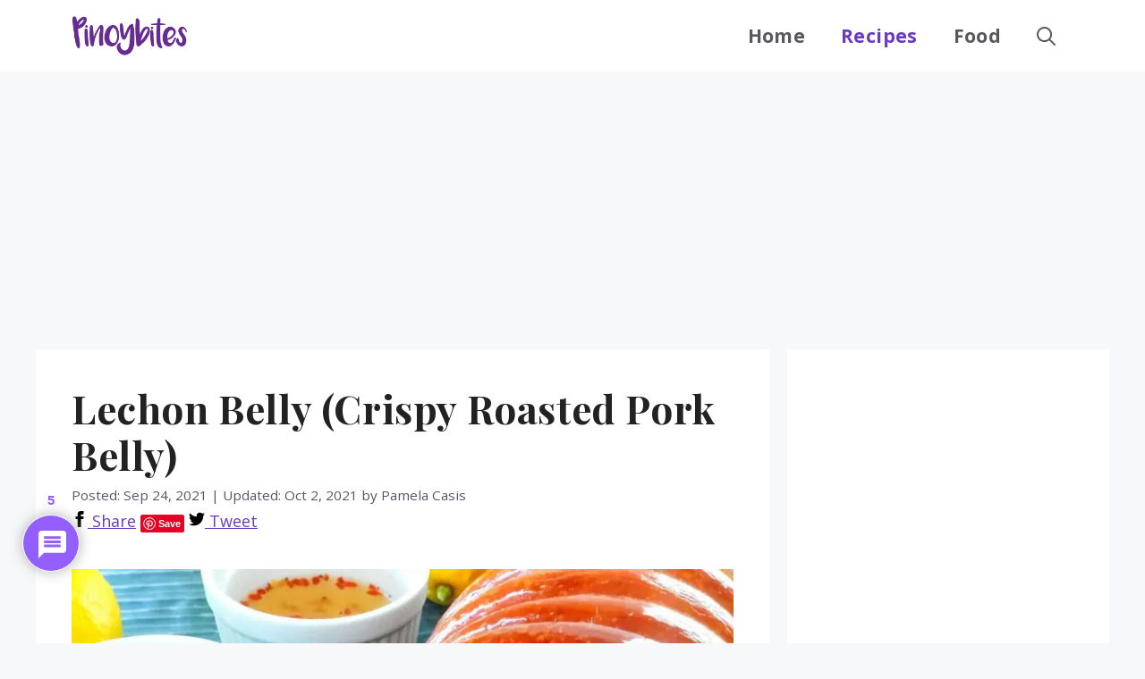

--- FILE ---
content_type: text/html; charset=utf-8
request_url: https://www.google.com/recaptcha/api2/anchor?ar=1&k=6LdN8RYeAAAAAKQ_yU2A9fGFcIQUAuKLWOcQlyJT&co=aHR0cHM6Ly9waW5veWJpdGVzLmNvbTo0NDM.&hl=en&v=PoyoqOPhxBO7pBk68S4YbpHZ&theme=light&size=normal&anchor-ms=20000&execute-ms=30000&cb=xe6cbryi0n26
body_size: 49475
content:
<!DOCTYPE HTML><html dir="ltr" lang="en"><head><meta http-equiv="Content-Type" content="text/html; charset=UTF-8">
<meta http-equiv="X-UA-Compatible" content="IE=edge">
<title>reCAPTCHA</title>
<style type="text/css">
/* cyrillic-ext */
@font-face {
  font-family: 'Roboto';
  font-style: normal;
  font-weight: 400;
  font-stretch: 100%;
  src: url(//fonts.gstatic.com/s/roboto/v48/KFO7CnqEu92Fr1ME7kSn66aGLdTylUAMa3GUBHMdazTgWw.woff2) format('woff2');
  unicode-range: U+0460-052F, U+1C80-1C8A, U+20B4, U+2DE0-2DFF, U+A640-A69F, U+FE2E-FE2F;
}
/* cyrillic */
@font-face {
  font-family: 'Roboto';
  font-style: normal;
  font-weight: 400;
  font-stretch: 100%;
  src: url(//fonts.gstatic.com/s/roboto/v48/KFO7CnqEu92Fr1ME7kSn66aGLdTylUAMa3iUBHMdazTgWw.woff2) format('woff2');
  unicode-range: U+0301, U+0400-045F, U+0490-0491, U+04B0-04B1, U+2116;
}
/* greek-ext */
@font-face {
  font-family: 'Roboto';
  font-style: normal;
  font-weight: 400;
  font-stretch: 100%;
  src: url(//fonts.gstatic.com/s/roboto/v48/KFO7CnqEu92Fr1ME7kSn66aGLdTylUAMa3CUBHMdazTgWw.woff2) format('woff2');
  unicode-range: U+1F00-1FFF;
}
/* greek */
@font-face {
  font-family: 'Roboto';
  font-style: normal;
  font-weight: 400;
  font-stretch: 100%;
  src: url(//fonts.gstatic.com/s/roboto/v48/KFO7CnqEu92Fr1ME7kSn66aGLdTylUAMa3-UBHMdazTgWw.woff2) format('woff2');
  unicode-range: U+0370-0377, U+037A-037F, U+0384-038A, U+038C, U+038E-03A1, U+03A3-03FF;
}
/* math */
@font-face {
  font-family: 'Roboto';
  font-style: normal;
  font-weight: 400;
  font-stretch: 100%;
  src: url(//fonts.gstatic.com/s/roboto/v48/KFO7CnqEu92Fr1ME7kSn66aGLdTylUAMawCUBHMdazTgWw.woff2) format('woff2');
  unicode-range: U+0302-0303, U+0305, U+0307-0308, U+0310, U+0312, U+0315, U+031A, U+0326-0327, U+032C, U+032F-0330, U+0332-0333, U+0338, U+033A, U+0346, U+034D, U+0391-03A1, U+03A3-03A9, U+03B1-03C9, U+03D1, U+03D5-03D6, U+03F0-03F1, U+03F4-03F5, U+2016-2017, U+2034-2038, U+203C, U+2040, U+2043, U+2047, U+2050, U+2057, U+205F, U+2070-2071, U+2074-208E, U+2090-209C, U+20D0-20DC, U+20E1, U+20E5-20EF, U+2100-2112, U+2114-2115, U+2117-2121, U+2123-214F, U+2190, U+2192, U+2194-21AE, U+21B0-21E5, U+21F1-21F2, U+21F4-2211, U+2213-2214, U+2216-22FF, U+2308-230B, U+2310, U+2319, U+231C-2321, U+2336-237A, U+237C, U+2395, U+239B-23B7, U+23D0, U+23DC-23E1, U+2474-2475, U+25AF, U+25B3, U+25B7, U+25BD, U+25C1, U+25CA, U+25CC, U+25FB, U+266D-266F, U+27C0-27FF, U+2900-2AFF, U+2B0E-2B11, U+2B30-2B4C, U+2BFE, U+3030, U+FF5B, U+FF5D, U+1D400-1D7FF, U+1EE00-1EEFF;
}
/* symbols */
@font-face {
  font-family: 'Roboto';
  font-style: normal;
  font-weight: 400;
  font-stretch: 100%;
  src: url(//fonts.gstatic.com/s/roboto/v48/KFO7CnqEu92Fr1ME7kSn66aGLdTylUAMaxKUBHMdazTgWw.woff2) format('woff2');
  unicode-range: U+0001-000C, U+000E-001F, U+007F-009F, U+20DD-20E0, U+20E2-20E4, U+2150-218F, U+2190, U+2192, U+2194-2199, U+21AF, U+21E6-21F0, U+21F3, U+2218-2219, U+2299, U+22C4-22C6, U+2300-243F, U+2440-244A, U+2460-24FF, U+25A0-27BF, U+2800-28FF, U+2921-2922, U+2981, U+29BF, U+29EB, U+2B00-2BFF, U+4DC0-4DFF, U+FFF9-FFFB, U+10140-1018E, U+10190-1019C, U+101A0, U+101D0-101FD, U+102E0-102FB, U+10E60-10E7E, U+1D2C0-1D2D3, U+1D2E0-1D37F, U+1F000-1F0FF, U+1F100-1F1AD, U+1F1E6-1F1FF, U+1F30D-1F30F, U+1F315, U+1F31C, U+1F31E, U+1F320-1F32C, U+1F336, U+1F378, U+1F37D, U+1F382, U+1F393-1F39F, U+1F3A7-1F3A8, U+1F3AC-1F3AF, U+1F3C2, U+1F3C4-1F3C6, U+1F3CA-1F3CE, U+1F3D4-1F3E0, U+1F3ED, U+1F3F1-1F3F3, U+1F3F5-1F3F7, U+1F408, U+1F415, U+1F41F, U+1F426, U+1F43F, U+1F441-1F442, U+1F444, U+1F446-1F449, U+1F44C-1F44E, U+1F453, U+1F46A, U+1F47D, U+1F4A3, U+1F4B0, U+1F4B3, U+1F4B9, U+1F4BB, U+1F4BF, U+1F4C8-1F4CB, U+1F4D6, U+1F4DA, U+1F4DF, U+1F4E3-1F4E6, U+1F4EA-1F4ED, U+1F4F7, U+1F4F9-1F4FB, U+1F4FD-1F4FE, U+1F503, U+1F507-1F50B, U+1F50D, U+1F512-1F513, U+1F53E-1F54A, U+1F54F-1F5FA, U+1F610, U+1F650-1F67F, U+1F687, U+1F68D, U+1F691, U+1F694, U+1F698, U+1F6AD, U+1F6B2, U+1F6B9-1F6BA, U+1F6BC, U+1F6C6-1F6CF, U+1F6D3-1F6D7, U+1F6E0-1F6EA, U+1F6F0-1F6F3, U+1F6F7-1F6FC, U+1F700-1F7FF, U+1F800-1F80B, U+1F810-1F847, U+1F850-1F859, U+1F860-1F887, U+1F890-1F8AD, U+1F8B0-1F8BB, U+1F8C0-1F8C1, U+1F900-1F90B, U+1F93B, U+1F946, U+1F984, U+1F996, U+1F9E9, U+1FA00-1FA6F, U+1FA70-1FA7C, U+1FA80-1FA89, U+1FA8F-1FAC6, U+1FACE-1FADC, U+1FADF-1FAE9, U+1FAF0-1FAF8, U+1FB00-1FBFF;
}
/* vietnamese */
@font-face {
  font-family: 'Roboto';
  font-style: normal;
  font-weight: 400;
  font-stretch: 100%;
  src: url(//fonts.gstatic.com/s/roboto/v48/KFO7CnqEu92Fr1ME7kSn66aGLdTylUAMa3OUBHMdazTgWw.woff2) format('woff2');
  unicode-range: U+0102-0103, U+0110-0111, U+0128-0129, U+0168-0169, U+01A0-01A1, U+01AF-01B0, U+0300-0301, U+0303-0304, U+0308-0309, U+0323, U+0329, U+1EA0-1EF9, U+20AB;
}
/* latin-ext */
@font-face {
  font-family: 'Roboto';
  font-style: normal;
  font-weight: 400;
  font-stretch: 100%;
  src: url(//fonts.gstatic.com/s/roboto/v48/KFO7CnqEu92Fr1ME7kSn66aGLdTylUAMa3KUBHMdazTgWw.woff2) format('woff2');
  unicode-range: U+0100-02BA, U+02BD-02C5, U+02C7-02CC, U+02CE-02D7, U+02DD-02FF, U+0304, U+0308, U+0329, U+1D00-1DBF, U+1E00-1E9F, U+1EF2-1EFF, U+2020, U+20A0-20AB, U+20AD-20C0, U+2113, U+2C60-2C7F, U+A720-A7FF;
}
/* latin */
@font-face {
  font-family: 'Roboto';
  font-style: normal;
  font-weight: 400;
  font-stretch: 100%;
  src: url(//fonts.gstatic.com/s/roboto/v48/KFO7CnqEu92Fr1ME7kSn66aGLdTylUAMa3yUBHMdazQ.woff2) format('woff2');
  unicode-range: U+0000-00FF, U+0131, U+0152-0153, U+02BB-02BC, U+02C6, U+02DA, U+02DC, U+0304, U+0308, U+0329, U+2000-206F, U+20AC, U+2122, U+2191, U+2193, U+2212, U+2215, U+FEFF, U+FFFD;
}
/* cyrillic-ext */
@font-face {
  font-family: 'Roboto';
  font-style: normal;
  font-weight: 500;
  font-stretch: 100%;
  src: url(//fonts.gstatic.com/s/roboto/v48/KFO7CnqEu92Fr1ME7kSn66aGLdTylUAMa3GUBHMdazTgWw.woff2) format('woff2');
  unicode-range: U+0460-052F, U+1C80-1C8A, U+20B4, U+2DE0-2DFF, U+A640-A69F, U+FE2E-FE2F;
}
/* cyrillic */
@font-face {
  font-family: 'Roboto';
  font-style: normal;
  font-weight: 500;
  font-stretch: 100%;
  src: url(//fonts.gstatic.com/s/roboto/v48/KFO7CnqEu92Fr1ME7kSn66aGLdTylUAMa3iUBHMdazTgWw.woff2) format('woff2');
  unicode-range: U+0301, U+0400-045F, U+0490-0491, U+04B0-04B1, U+2116;
}
/* greek-ext */
@font-face {
  font-family: 'Roboto';
  font-style: normal;
  font-weight: 500;
  font-stretch: 100%;
  src: url(//fonts.gstatic.com/s/roboto/v48/KFO7CnqEu92Fr1ME7kSn66aGLdTylUAMa3CUBHMdazTgWw.woff2) format('woff2');
  unicode-range: U+1F00-1FFF;
}
/* greek */
@font-face {
  font-family: 'Roboto';
  font-style: normal;
  font-weight: 500;
  font-stretch: 100%;
  src: url(//fonts.gstatic.com/s/roboto/v48/KFO7CnqEu92Fr1ME7kSn66aGLdTylUAMa3-UBHMdazTgWw.woff2) format('woff2');
  unicode-range: U+0370-0377, U+037A-037F, U+0384-038A, U+038C, U+038E-03A1, U+03A3-03FF;
}
/* math */
@font-face {
  font-family: 'Roboto';
  font-style: normal;
  font-weight: 500;
  font-stretch: 100%;
  src: url(//fonts.gstatic.com/s/roboto/v48/KFO7CnqEu92Fr1ME7kSn66aGLdTylUAMawCUBHMdazTgWw.woff2) format('woff2');
  unicode-range: U+0302-0303, U+0305, U+0307-0308, U+0310, U+0312, U+0315, U+031A, U+0326-0327, U+032C, U+032F-0330, U+0332-0333, U+0338, U+033A, U+0346, U+034D, U+0391-03A1, U+03A3-03A9, U+03B1-03C9, U+03D1, U+03D5-03D6, U+03F0-03F1, U+03F4-03F5, U+2016-2017, U+2034-2038, U+203C, U+2040, U+2043, U+2047, U+2050, U+2057, U+205F, U+2070-2071, U+2074-208E, U+2090-209C, U+20D0-20DC, U+20E1, U+20E5-20EF, U+2100-2112, U+2114-2115, U+2117-2121, U+2123-214F, U+2190, U+2192, U+2194-21AE, U+21B0-21E5, U+21F1-21F2, U+21F4-2211, U+2213-2214, U+2216-22FF, U+2308-230B, U+2310, U+2319, U+231C-2321, U+2336-237A, U+237C, U+2395, U+239B-23B7, U+23D0, U+23DC-23E1, U+2474-2475, U+25AF, U+25B3, U+25B7, U+25BD, U+25C1, U+25CA, U+25CC, U+25FB, U+266D-266F, U+27C0-27FF, U+2900-2AFF, U+2B0E-2B11, U+2B30-2B4C, U+2BFE, U+3030, U+FF5B, U+FF5D, U+1D400-1D7FF, U+1EE00-1EEFF;
}
/* symbols */
@font-face {
  font-family: 'Roboto';
  font-style: normal;
  font-weight: 500;
  font-stretch: 100%;
  src: url(//fonts.gstatic.com/s/roboto/v48/KFO7CnqEu92Fr1ME7kSn66aGLdTylUAMaxKUBHMdazTgWw.woff2) format('woff2');
  unicode-range: U+0001-000C, U+000E-001F, U+007F-009F, U+20DD-20E0, U+20E2-20E4, U+2150-218F, U+2190, U+2192, U+2194-2199, U+21AF, U+21E6-21F0, U+21F3, U+2218-2219, U+2299, U+22C4-22C6, U+2300-243F, U+2440-244A, U+2460-24FF, U+25A0-27BF, U+2800-28FF, U+2921-2922, U+2981, U+29BF, U+29EB, U+2B00-2BFF, U+4DC0-4DFF, U+FFF9-FFFB, U+10140-1018E, U+10190-1019C, U+101A0, U+101D0-101FD, U+102E0-102FB, U+10E60-10E7E, U+1D2C0-1D2D3, U+1D2E0-1D37F, U+1F000-1F0FF, U+1F100-1F1AD, U+1F1E6-1F1FF, U+1F30D-1F30F, U+1F315, U+1F31C, U+1F31E, U+1F320-1F32C, U+1F336, U+1F378, U+1F37D, U+1F382, U+1F393-1F39F, U+1F3A7-1F3A8, U+1F3AC-1F3AF, U+1F3C2, U+1F3C4-1F3C6, U+1F3CA-1F3CE, U+1F3D4-1F3E0, U+1F3ED, U+1F3F1-1F3F3, U+1F3F5-1F3F7, U+1F408, U+1F415, U+1F41F, U+1F426, U+1F43F, U+1F441-1F442, U+1F444, U+1F446-1F449, U+1F44C-1F44E, U+1F453, U+1F46A, U+1F47D, U+1F4A3, U+1F4B0, U+1F4B3, U+1F4B9, U+1F4BB, U+1F4BF, U+1F4C8-1F4CB, U+1F4D6, U+1F4DA, U+1F4DF, U+1F4E3-1F4E6, U+1F4EA-1F4ED, U+1F4F7, U+1F4F9-1F4FB, U+1F4FD-1F4FE, U+1F503, U+1F507-1F50B, U+1F50D, U+1F512-1F513, U+1F53E-1F54A, U+1F54F-1F5FA, U+1F610, U+1F650-1F67F, U+1F687, U+1F68D, U+1F691, U+1F694, U+1F698, U+1F6AD, U+1F6B2, U+1F6B9-1F6BA, U+1F6BC, U+1F6C6-1F6CF, U+1F6D3-1F6D7, U+1F6E0-1F6EA, U+1F6F0-1F6F3, U+1F6F7-1F6FC, U+1F700-1F7FF, U+1F800-1F80B, U+1F810-1F847, U+1F850-1F859, U+1F860-1F887, U+1F890-1F8AD, U+1F8B0-1F8BB, U+1F8C0-1F8C1, U+1F900-1F90B, U+1F93B, U+1F946, U+1F984, U+1F996, U+1F9E9, U+1FA00-1FA6F, U+1FA70-1FA7C, U+1FA80-1FA89, U+1FA8F-1FAC6, U+1FACE-1FADC, U+1FADF-1FAE9, U+1FAF0-1FAF8, U+1FB00-1FBFF;
}
/* vietnamese */
@font-face {
  font-family: 'Roboto';
  font-style: normal;
  font-weight: 500;
  font-stretch: 100%;
  src: url(//fonts.gstatic.com/s/roboto/v48/KFO7CnqEu92Fr1ME7kSn66aGLdTylUAMa3OUBHMdazTgWw.woff2) format('woff2');
  unicode-range: U+0102-0103, U+0110-0111, U+0128-0129, U+0168-0169, U+01A0-01A1, U+01AF-01B0, U+0300-0301, U+0303-0304, U+0308-0309, U+0323, U+0329, U+1EA0-1EF9, U+20AB;
}
/* latin-ext */
@font-face {
  font-family: 'Roboto';
  font-style: normal;
  font-weight: 500;
  font-stretch: 100%;
  src: url(//fonts.gstatic.com/s/roboto/v48/KFO7CnqEu92Fr1ME7kSn66aGLdTylUAMa3KUBHMdazTgWw.woff2) format('woff2');
  unicode-range: U+0100-02BA, U+02BD-02C5, U+02C7-02CC, U+02CE-02D7, U+02DD-02FF, U+0304, U+0308, U+0329, U+1D00-1DBF, U+1E00-1E9F, U+1EF2-1EFF, U+2020, U+20A0-20AB, U+20AD-20C0, U+2113, U+2C60-2C7F, U+A720-A7FF;
}
/* latin */
@font-face {
  font-family: 'Roboto';
  font-style: normal;
  font-weight: 500;
  font-stretch: 100%;
  src: url(//fonts.gstatic.com/s/roboto/v48/KFO7CnqEu92Fr1ME7kSn66aGLdTylUAMa3yUBHMdazQ.woff2) format('woff2');
  unicode-range: U+0000-00FF, U+0131, U+0152-0153, U+02BB-02BC, U+02C6, U+02DA, U+02DC, U+0304, U+0308, U+0329, U+2000-206F, U+20AC, U+2122, U+2191, U+2193, U+2212, U+2215, U+FEFF, U+FFFD;
}
/* cyrillic-ext */
@font-face {
  font-family: 'Roboto';
  font-style: normal;
  font-weight: 900;
  font-stretch: 100%;
  src: url(//fonts.gstatic.com/s/roboto/v48/KFO7CnqEu92Fr1ME7kSn66aGLdTylUAMa3GUBHMdazTgWw.woff2) format('woff2');
  unicode-range: U+0460-052F, U+1C80-1C8A, U+20B4, U+2DE0-2DFF, U+A640-A69F, U+FE2E-FE2F;
}
/* cyrillic */
@font-face {
  font-family: 'Roboto';
  font-style: normal;
  font-weight: 900;
  font-stretch: 100%;
  src: url(//fonts.gstatic.com/s/roboto/v48/KFO7CnqEu92Fr1ME7kSn66aGLdTylUAMa3iUBHMdazTgWw.woff2) format('woff2');
  unicode-range: U+0301, U+0400-045F, U+0490-0491, U+04B0-04B1, U+2116;
}
/* greek-ext */
@font-face {
  font-family: 'Roboto';
  font-style: normal;
  font-weight: 900;
  font-stretch: 100%;
  src: url(//fonts.gstatic.com/s/roboto/v48/KFO7CnqEu92Fr1ME7kSn66aGLdTylUAMa3CUBHMdazTgWw.woff2) format('woff2');
  unicode-range: U+1F00-1FFF;
}
/* greek */
@font-face {
  font-family: 'Roboto';
  font-style: normal;
  font-weight: 900;
  font-stretch: 100%;
  src: url(//fonts.gstatic.com/s/roboto/v48/KFO7CnqEu92Fr1ME7kSn66aGLdTylUAMa3-UBHMdazTgWw.woff2) format('woff2');
  unicode-range: U+0370-0377, U+037A-037F, U+0384-038A, U+038C, U+038E-03A1, U+03A3-03FF;
}
/* math */
@font-face {
  font-family: 'Roboto';
  font-style: normal;
  font-weight: 900;
  font-stretch: 100%;
  src: url(//fonts.gstatic.com/s/roboto/v48/KFO7CnqEu92Fr1ME7kSn66aGLdTylUAMawCUBHMdazTgWw.woff2) format('woff2');
  unicode-range: U+0302-0303, U+0305, U+0307-0308, U+0310, U+0312, U+0315, U+031A, U+0326-0327, U+032C, U+032F-0330, U+0332-0333, U+0338, U+033A, U+0346, U+034D, U+0391-03A1, U+03A3-03A9, U+03B1-03C9, U+03D1, U+03D5-03D6, U+03F0-03F1, U+03F4-03F5, U+2016-2017, U+2034-2038, U+203C, U+2040, U+2043, U+2047, U+2050, U+2057, U+205F, U+2070-2071, U+2074-208E, U+2090-209C, U+20D0-20DC, U+20E1, U+20E5-20EF, U+2100-2112, U+2114-2115, U+2117-2121, U+2123-214F, U+2190, U+2192, U+2194-21AE, U+21B0-21E5, U+21F1-21F2, U+21F4-2211, U+2213-2214, U+2216-22FF, U+2308-230B, U+2310, U+2319, U+231C-2321, U+2336-237A, U+237C, U+2395, U+239B-23B7, U+23D0, U+23DC-23E1, U+2474-2475, U+25AF, U+25B3, U+25B7, U+25BD, U+25C1, U+25CA, U+25CC, U+25FB, U+266D-266F, U+27C0-27FF, U+2900-2AFF, U+2B0E-2B11, U+2B30-2B4C, U+2BFE, U+3030, U+FF5B, U+FF5D, U+1D400-1D7FF, U+1EE00-1EEFF;
}
/* symbols */
@font-face {
  font-family: 'Roboto';
  font-style: normal;
  font-weight: 900;
  font-stretch: 100%;
  src: url(//fonts.gstatic.com/s/roboto/v48/KFO7CnqEu92Fr1ME7kSn66aGLdTylUAMaxKUBHMdazTgWw.woff2) format('woff2');
  unicode-range: U+0001-000C, U+000E-001F, U+007F-009F, U+20DD-20E0, U+20E2-20E4, U+2150-218F, U+2190, U+2192, U+2194-2199, U+21AF, U+21E6-21F0, U+21F3, U+2218-2219, U+2299, U+22C4-22C6, U+2300-243F, U+2440-244A, U+2460-24FF, U+25A0-27BF, U+2800-28FF, U+2921-2922, U+2981, U+29BF, U+29EB, U+2B00-2BFF, U+4DC0-4DFF, U+FFF9-FFFB, U+10140-1018E, U+10190-1019C, U+101A0, U+101D0-101FD, U+102E0-102FB, U+10E60-10E7E, U+1D2C0-1D2D3, U+1D2E0-1D37F, U+1F000-1F0FF, U+1F100-1F1AD, U+1F1E6-1F1FF, U+1F30D-1F30F, U+1F315, U+1F31C, U+1F31E, U+1F320-1F32C, U+1F336, U+1F378, U+1F37D, U+1F382, U+1F393-1F39F, U+1F3A7-1F3A8, U+1F3AC-1F3AF, U+1F3C2, U+1F3C4-1F3C6, U+1F3CA-1F3CE, U+1F3D4-1F3E0, U+1F3ED, U+1F3F1-1F3F3, U+1F3F5-1F3F7, U+1F408, U+1F415, U+1F41F, U+1F426, U+1F43F, U+1F441-1F442, U+1F444, U+1F446-1F449, U+1F44C-1F44E, U+1F453, U+1F46A, U+1F47D, U+1F4A3, U+1F4B0, U+1F4B3, U+1F4B9, U+1F4BB, U+1F4BF, U+1F4C8-1F4CB, U+1F4D6, U+1F4DA, U+1F4DF, U+1F4E3-1F4E6, U+1F4EA-1F4ED, U+1F4F7, U+1F4F9-1F4FB, U+1F4FD-1F4FE, U+1F503, U+1F507-1F50B, U+1F50D, U+1F512-1F513, U+1F53E-1F54A, U+1F54F-1F5FA, U+1F610, U+1F650-1F67F, U+1F687, U+1F68D, U+1F691, U+1F694, U+1F698, U+1F6AD, U+1F6B2, U+1F6B9-1F6BA, U+1F6BC, U+1F6C6-1F6CF, U+1F6D3-1F6D7, U+1F6E0-1F6EA, U+1F6F0-1F6F3, U+1F6F7-1F6FC, U+1F700-1F7FF, U+1F800-1F80B, U+1F810-1F847, U+1F850-1F859, U+1F860-1F887, U+1F890-1F8AD, U+1F8B0-1F8BB, U+1F8C0-1F8C1, U+1F900-1F90B, U+1F93B, U+1F946, U+1F984, U+1F996, U+1F9E9, U+1FA00-1FA6F, U+1FA70-1FA7C, U+1FA80-1FA89, U+1FA8F-1FAC6, U+1FACE-1FADC, U+1FADF-1FAE9, U+1FAF0-1FAF8, U+1FB00-1FBFF;
}
/* vietnamese */
@font-face {
  font-family: 'Roboto';
  font-style: normal;
  font-weight: 900;
  font-stretch: 100%;
  src: url(//fonts.gstatic.com/s/roboto/v48/KFO7CnqEu92Fr1ME7kSn66aGLdTylUAMa3OUBHMdazTgWw.woff2) format('woff2');
  unicode-range: U+0102-0103, U+0110-0111, U+0128-0129, U+0168-0169, U+01A0-01A1, U+01AF-01B0, U+0300-0301, U+0303-0304, U+0308-0309, U+0323, U+0329, U+1EA0-1EF9, U+20AB;
}
/* latin-ext */
@font-face {
  font-family: 'Roboto';
  font-style: normal;
  font-weight: 900;
  font-stretch: 100%;
  src: url(//fonts.gstatic.com/s/roboto/v48/KFO7CnqEu92Fr1ME7kSn66aGLdTylUAMa3KUBHMdazTgWw.woff2) format('woff2');
  unicode-range: U+0100-02BA, U+02BD-02C5, U+02C7-02CC, U+02CE-02D7, U+02DD-02FF, U+0304, U+0308, U+0329, U+1D00-1DBF, U+1E00-1E9F, U+1EF2-1EFF, U+2020, U+20A0-20AB, U+20AD-20C0, U+2113, U+2C60-2C7F, U+A720-A7FF;
}
/* latin */
@font-face {
  font-family: 'Roboto';
  font-style: normal;
  font-weight: 900;
  font-stretch: 100%;
  src: url(//fonts.gstatic.com/s/roboto/v48/KFO7CnqEu92Fr1ME7kSn66aGLdTylUAMa3yUBHMdazQ.woff2) format('woff2');
  unicode-range: U+0000-00FF, U+0131, U+0152-0153, U+02BB-02BC, U+02C6, U+02DA, U+02DC, U+0304, U+0308, U+0329, U+2000-206F, U+20AC, U+2122, U+2191, U+2193, U+2212, U+2215, U+FEFF, U+FFFD;
}

</style>
<link rel="stylesheet" type="text/css" href="https://www.gstatic.com/recaptcha/releases/PoyoqOPhxBO7pBk68S4YbpHZ/styles__ltr.css">
<script nonce="Q-DI-52hmNcTBWglS-r3OA" type="text/javascript">window['__recaptcha_api'] = 'https://www.google.com/recaptcha/api2/';</script>
<script type="text/javascript" src="https://www.gstatic.com/recaptcha/releases/PoyoqOPhxBO7pBk68S4YbpHZ/recaptcha__en.js" nonce="Q-DI-52hmNcTBWglS-r3OA">
      
    </script></head>
<body><div id="rc-anchor-alert" class="rc-anchor-alert"></div>
<input type="hidden" id="recaptcha-token" value="[base64]">
<script type="text/javascript" nonce="Q-DI-52hmNcTBWglS-r3OA">
      recaptcha.anchor.Main.init("[\x22ainput\x22,[\x22bgdata\x22,\x22\x22,\[base64]/[base64]/bmV3IFpbdF0obVswXSk6Sz09Mj9uZXcgWlt0XShtWzBdLG1bMV0pOks9PTM/bmV3IFpbdF0obVswXSxtWzFdLG1bMl0pOks9PTQ/[base64]/[base64]/[base64]/[base64]/[base64]/[base64]/[base64]/[base64]/[base64]/[base64]/[base64]/[base64]/[base64]/[base64]\\u003d\\u003d\x22,\[base64]\x22,\x22w6HCkmvDgMOpe8K5wqVzwrnDn8KfwrEdwp/Cn8Kzw7hAw5hkwpjDiMOQw6fCpyLDlxnCv8OmfR3CqMKdBMOhwpXColjDhMKGw5JdTsKiw7EZM8OHa8KrwqwsM8KAw5XDlcOuVBPCjG/DsWIYwrUAZFV+JSPDt2PCs8OMFT9Bw7Y4wo17w5DDtcKkw5kMPMKYw7pRwroHwrnCnQHDu33Cv8Kcw6XDv2zCusOawp7Cgj3ChsOjecK4Lw7CpCTCkVfDmcOcNFRiwoXDqcO6w5BSSANMwrfDq3fDvMK9ZTTCnMOIw7DCtsKkwp/CnsKrwrkswrvCrErCmD3CrXzDmcK+OCTDjMK9CsOXTsOgG3JRw4LCnWHDpBMBw4rCnMOmwpViGcK8LxVxHMK8w7kgwqfClsOuHMKXcRt7wr/Du1jDiko4DhPDjMOIwptbw4BcworCuGnCucOdW8OSwq4FDMOnDMKOw67DpWEGAMODQ0rCtBHDpRYkXMOiw6LDsn8iTcK0wr9AFcOmXBjCh8K6IsKnacOOCyjCkcOpC8OsP30QaFLDpsKML8KUwpNpA1tow5UNeMKdw7/DpcOKJsKdwqZXQ0/DonHCo0tdEsK0McOdw4HDvjvDpsKwEcOACFvCl8ODCWAUeDDCogXCisOgw5fDuTbDl39xw4x6Rgg9An5CacK7wpzDgA/CggLDtMOGw6cKwpBvwp4LX8K7YcOZw59/DRkDfF7DhVQFbsO3woxDwr/CpcOnSsKdwojCs8ORwoPCn8O1PsKJwo9qTMOJwo7CpMOwwrDDuMONw6s2BsKqbsOEw7TDocKPw5l8wpLDgMO7YC48Ez9iw7Z/fXwNw7gnw6cUS3/CpsKzw7JRwo9BSgbCtsOAQyzCuQIKworClMK7fSDDiToAwo/DkcK5w4zDscKmwo8CwoppBkQqKcOmw7vDmATCj2NsXTPDqsOSbsOCwr7Dr8KUw7TCqMKhw4jCiQBUwpFGD8KIcMOEw5fCjWAFwq8AXMK0J8Ogw4HDmMOawqZNJ8KHwr4/PcKuTCNEw4DCkMOZwpHDmgQpV1tOZ8K2wozDmThCw7M6U8O2wqtSQsKxw7nDmmZWwokgwoZjwo4FwrvCtE/CtMK6HgvCm0HDq8ORK1TCvMK+bDfCusOiQ2oWw5/CiVDDocOeZsKMXx/CmcKZw7/DvsKmwpLDpFQlY2ZSYMK8CFlywrt9csO3wqd/J311w5vCqRQ1OTBTw7LDnsO/[base64]/Dh0g9woQNw43Dr8KpScKKw4PDtjgzw51QAQYSw53DkcKRw5nDuMK2cXTCuUDCvcKPWjAAKCDDh8K5GsO0ej9PCiIaGUHDiMORSV9RJ1pawo3DigfCu8Kow7pNw4TCjxgEwo87wqZJc0zDgsOaC8Oawo/CvsOGM8K6ScOGGz1eExV/JjhfwprCqWjDjxwgIzDDjMKaCXfDhcKxM0LCpjkOcMOWVhXDj8KjwrXDskoMX8KPQMObwowjwp/CmMO0MRQWwoDCkcOUw7ozYC3CucK/w5Biw5HDncOUFMO4XAxgwpDCjcKDw4RWwqDCs23DhxxUfcKCwrs8FHoXRcKwbMOpwr/[base64]/Dm1wTw6TDicOrSixEwpxEN8K0VcOfWi/Cs8Kswrg/NkTDhcKNFcKRw4x5wrvDlBLCpz/DsQV3w5FFwrvDmMOQw4IWfzPDlMKfwpDDhgwow6zDn8KfXsK2w7rCvU/DisOuwp/DsMKLw73DjMKFwr7DhlfDk8OUw5duYx9UwrnCpsOow53DpAwyZDnDuGBeQ8OiNsOowpLCi8KIw7IOw7h/M8OXLQ7CiyXDrUXCmsKDJsOYw5phK8OCQcONwqHDtcOKBMONFcKow4rDvHc2BMOpdBTCsRnCrD7Dmx8iw5sEXk/Du8Odw5PDhsKZE8ORJMOhNsOWa8OkHiIEw4w8BFR4w57DvcOUMTjCsMKsNsOsw5R1wpULBsOcwr7DosOkeMOVQX3Dt8OKWFJ+Z0PDvGZJw6pFwpvDtMK9PcKzTMOuw45lwrQdWWAVBVPDkcOwwpjDosKGdUBDVMO0GChTwp11BmxlMsOhecOkLiTCqTjCpw9owp/[base64]/Cg8OlwqPDiTLCmHAyUcOKwp3CocOOTsKiwqVywrDDrcKzwrl3wrwww5J+AcOTwohRVcO3wqE2w5tAWMKFw5FBw7nDvFl1woLDv8KEU3vCmytIDTDCpsOxfcOZw4/Cm8OWwq86JUnDlsO9w6nCrsOzVcKUIX7CtVt2w41Hw7rCssK7wq/CkcKjXcKww4BwwqUmwonCpsKEZUQwXXRAwqpNwoYAw7HCmsK9w4vDky7DqG/DocK5NRrCicKsRcOKd8KwRsK7TAnDlsOswqwDwrbCqW9RGQXCh8Kuw54yF8K3MVfCkTbCtmMow5t4ETcWw65pRMOAJGvCgx7CjcO7w7x0wpo9w5rCunbDqMKowrhvwrJUw7BOwqYvGQ/CtMKawqgMLsKUR8ONwqdXZwNuET4oKcK5w5cew6jDslIQwpnDgGsYYMOjBsKtc8KabcKzw6t3DMOyw50swoLDoD4YwqkuDsKvwoE3OAp/wqM6c1jDt3VEwrRlM8Oyw5rCu8KeE0dzwr12MTXCgS/DkcKBwoURwqJ7w4TDhGzCkcOPwrnDtsOZZAcrw7PCoGLCncOmWzbDrcOEJsKQwrvCvGfCmcKAVcKsHjrDnlx2woHDiMKKZcOcwqzCmMONw7nDjE44w4jCtGIdwpkLw7RRwqTCosKoHD/DkwtDTQ0hXhV3NsO1wqEnIMOWw5Q+wrTDjMKnJMKJwoVSPnwnw6VCNQ58w4c2acOPAAU4wprDk8Kzwq0xWMOzfcOlw5jCgsOcwoh+wqLDg8K/[base64]/w4JHTwrCrcO/[base64]/Cn8Otw7Vbwq/DgsO7wq3CriQwwrMEwrzDtDjCtizDhFjCjCPCvcOsw5nCgsOKHnoew60UwqDDmhLCj8KlwrDDiypbJALDucOLXFUhIsKZeSY0wp7DgxHDi8KGGFfCq8O+N8O9wonCkcO9w6fDq8K9wpPCpEBFwqkPOMKzwog1wrV/wp7CngPDl8KaUgHCqsOBWVvDrcOoU1BQD8OIScKDwpPCjMOjw6jCn24TMhTDgcKvwqFCwrvDgUPCn8Kew6PDvcO/woMAw7/CpMK6TS3DsShfCRjDoCFzw6xzAErDlQ3Cq8KRdR/[base64]/[base64]/DvDjDmcKyS3/DmkUywp7CpMOMwq9nw79iPMK9OxJqNGNPO8KcEcKIwq88cR3CpsO0THHCuMO2w5bDtMK7w4A0T8KnGsONJcOZV2Jgw7cqFiHCgsK1wp0+woYDYwkUwqjCvRfCncOnw492w7NvdsOJTsK5w4tuwqtewrvDok3DtcKEbgxKwr/DhzvCombCpHHDnVjDtD7CscOJw69bMsOvUXoPD8OSV8K6MhJYAibDlTHDpMOww4HCqwp+wq4pYVIVw6Q7wrJcwo/ChELCqwplwoJRHmnCk8KvwprClMOaFQ97YMKVBiYvwoZ0NMKaWcOrdsO/wplTw73DucK1w7tdw5F1Z8Kuw6LCqn3DiDQiw7zCmcOMOMKswqtAFUrCqDHCtcKUAMOSAcK6LSPDpVcfN8KHw6TCpsOEwoFIw67ClsKkOcOKEldlQMKKRTJDaFXCs8K7w7oGwpTDuFvDt8KoPcKAw6kFY8Ktw4DDk8KHHQ/Cix7CqcKjRcO2w6PClBbCvBQAKsOeCcK2w4TDoHrDlcOEwoHCrMKLw5gDXWfCsMO+MFceUsKnwrEzw7gZwo/CuhJkwpIqwrXCjw0wdl0zHFjCrsOrZ8KnWBkIwrtCa8OTwpQGaMKuw7wZw7LDkGUga8KYCX4yZcKfQELCo0jCtcOZUg3DjCYEwrB1UTU/w5LDhBLDrUFUCBMww7/[base64]/[base64]/Dp8KmXRU/wqkYw6AtbcOmw7l3w7HDqsKMIBAMcWhGYA8YSRzDjsOWAVFXw5DDl8O7w77Dj8OLw7A1w7LDnsOww6LDh8ODEktfw4JCDsOlw47DsiXDgsOlw4QVwpdhCMOTFcK6NF3Do8Kvwr/Co1YpRSI7w6UUfMKvw6HDucKhIjcnw4hTfsKCfVjDkcOAwpphFsO+cFvDrsKBBcKcCGEtUMKAECwEMjQzwonDm8KAN8OSwol3Qx/CuEXChMK9DyY/[base64]/VGjDvjzCsSbCi8OpK8KNLy3DqcK6wqzCjUNcw7/DjsOTwqLDocKkasKHCApYO8K5wrtWFwvCk2PCvWTCqMOpF1UXwr1oQEJ8f8KIw5bCqMOuVxPCmQ4SGyk6ATzDvg0QbxrCslfDnixVJHDCjsOawp3DlMKHwqDChXQPw5fCisKUwpUeTMO2f8Kow60ew612wo/CtcOSwowHXEYoYcK9bAwqw5B2wpoyQCRvag/Cv1/CpMKJwp89OCozwqLCqsOfw7Qvw5fCnMOkwq8lW8OuZWHDkSwrCHPDoFLDmcOiwr8pwpxNYwtdwprDgDxDBE9TZcKSw5/DqUHCk8OGPMOJVhNjfCPCtkbCosKxwqPCvRnCo8KJOMKWwqUAw6vDvMO3w7J+H8KkKMK5w6DDrzNkKkDDpyvCoXLDlMKndsOoNzIkw5BuO1HCq8KyLsK6w7I3woURw65ewp7DqcKSwo7Dkkw9EUnDqcOAw6/Dt8ORwovDtgxHwo9bw73DlGDCn8OxJsKgwoHDo8K5Q8OIcUkzFcOdwpXDiUnDqsOOXsKqw7lpwo0ywp7DrMOHw5vDskPDgMKEDMK+wpnDhMKuV8OCw70sw75LwrFSLMO3wrNAwp1lMUrChR3DmcO0CcO7w6DDgnbCjxlZX1TDr8OBw47DosOew5vCtMO8wqPDph/CqEoTwo5jwo/[base64]/DshdIw6Q9w69/w4Z3Xit5w6PDjcOScCpewpx3fQkDAcKVSMOdwpE6TWDDosOkK1rCv304N8OfKWvClsO6XsKxTA13QVXDkcKiQX0dwq7CvRLCpMOCIx7CvMK0DnBaw5Jdwow6w40Lw5NhZcOiMx/CicKZPsObdWpcwrTCjwHClsO/w7NWw4tBUsOPw60/wrp+w7nDs8OSwqdpIFd9wqrDhcKhJMK9RCDCpD1xwrrDm8KKw60kAhhHwoHDpsOpaAlvwqnDqMKFQMOvwqDDskF9d2fCoMOUbcKUw6PDujrCqMOiwqPCi8OsWV1ZSsKxwp9swqbChsK0wofCiw3DkcKNwpIRaMO5wpN6R8K5wq51NMKfNcKCw5xdAMK/JcOFw5fDqFMEw4QcwqgEwq5ZOsO/w6VKw64Cw7BHwr/[base64]/DlsKKwo/DsA7DsMOew4vDpUTCklxDw6Z1w5EXwr5Pw4HDosK+wpbDmsOIwpACZT0yd2XCgcOxwrYpZMKIaE9Uw6Y3w5fDksKxwpI2w5VcwqrClMOOw4/CmsOaw4s5eWzDpkjCrTg3w4kNw6Vsw5TDnX80wrMYSsKDVMKawoDCvRZDAMKnPsOLwqlPw5xZw5gNw6PDg38xwrE+EjJtEcOGXMOSwrvDhXY9WMOgHDR0JEgOTFs7wr3ChsKfw4oNw7FHFhspa8KTw6Nlw50KwqHCgydawq/ComswwozChhQgBAIYKVl/YhoVw48ReMOsY8OrUk3DkgDCnsOXw7lNQW7Dgmpfw6vDuMKgwpnDt8Ksw4zDucOPw7MOw5jCjw3Ct8KGYsO+wodhw7Zew7ZQGcKHTE/Dpzd/w4HCr8O9clzCvyscwrAXKMOyw6rDgEvCrcK4Mx3DqMKcAHjDiMOMYQDCoR7Dj1gKVcKPw5oMw6fDrS7CjcK3wofDpsKoUMOZwrlGwq/DssOWwrIIw6DCjsKLTcOaw5Q+aMO9OiJxw6DCvsKNw7ssH3fCoB3CmncWJzpsw4XDhsOSwpnCusOvTsKPw6bDvHYUDsKnwp9YworCr8KeBivDvcKCw5LClXYfw5PCoxZ5wqdlesK/[base64]/PsKtZm3CtTFRwrbCgsO8P8OSwojCmVrCocOUPzTCgwnDisO7N8OqRsO4wrPDh8KNIMOOwrXDnsOyw5rCqjXCssOyEWEMf0DDuRViwqA5w6Q6wo3CrSZgBcKJIMOsI8O3w5YPGsOtw6fCv8K1HUXDuMKXw5FCGMK/eE4cwpBNKcOnYiU1b18Kw4EvdDdYbsOscsOrV8OTwqbDkcOUw75Jw643LMOvwo80F0ZBwqrDmmlFEMOzQx8pwpLDicOVw7pDw4zDncKnJ8O6wrfCuw7CiMK6GsOnw5vCl0TCl1fDmcOcwrwdwpLDqGbCqcOSVsOYHH/DjMKHDcKgC8Ovw58Awqhiw5guW07CqWTCvy7CssOSAVJlESHCk2UwwrF+YRvCqcKeYRoaOcKZw4ZWw5/CnmnDjcKBw5tVw5zDvsOJw4lHNcOWw5F5w7rDksKtUEjCvWnDmMK1wpc7di/[base64]/CuXnCqx4zGcOHdMKVwrI/aV/DvsKLF8KqwoHCuBcqw4PDqMKMeSdUwok6ccKKwoJUwoDDmB3CoX/Cn3LDgiZhw55cfU3Cp3PDhcK7w4NTVC3DgsKjNkYMwqLDu8K1w5PDrA9MSsKfwqZ/w5MZMcOiLMOJY8KJwq8DLMKeOsKvCcOYwobClsKdbTgLMBRxLhlUw6dnwqrDoMO1OMOpFCvCm8KPYW1jBMO5HsKPw5fCtMK3Yzhew6nCtxLDv0LDv8OFwqDDhEZNw6cpdjHDn2/CmsORwop6czciHkDDtUHCrFjCtsOeXsOwwpjCiyx/wq7ClcKZEsKwDcKtw5FgFcO0HH0kM8OGwppEKTo7PMO/w5lPSWZJwqLDmUkAw7TDr8KOFcKKan7DuXQcfXvDhD8JYcOJVsKCL8OGw6HDrsKEMDsYBcKkYizClcKXwqZrPWcwU8K3JTdew6vCjcKJGsO3B8KDw4fDrcO/[base64]/DgTfCp8Olw7LCvBoxLMOEw6QVcMKxcgjCinbChsKBwoBXw7XDrlHChsKyRkEvw7jDn8KiS8KQAMKwwpjDlBDCkmYVCh/[base64]/X3HCrFwJH8KzegQAAmZ8URBTOMOEw4XDo8KBwrZpw689MMKwEcOsw7hEwoHDgcK5FQ4IOh/Dr8O9w59sR8OVwpjCvGh0wp/DsRzCiMKqVsK2w6N9CEI7LhYSwrxqQSbCicKgHMOuR8KiacKbwrLDhsOlV1hPMTrCocOQf0fCh3HDozMYw7tDGcOdwoMEw4vCtFF3w5vDjMKowpNwYsK/wrzCm1PDnMKjw51OGzMywoPClMOowpPCvjYPeVQUc0/CqcKuwonCiMO9wodIw5I3w5nChsOlw7BJdWPCkH/DpUgKDE3DgcKnYcKHFXFfw4fDrHAgbBbCsMKSwo84WsKqc1F4YGNKwq0/wojCvcOxwrLDsycKw4/DtcOpw4TCsRENbwd8wp/Cm0JiwqoKMcK4B8OtXUpsw7bDmMKdXxh1OTvCpsOHGx3CsMOeKW1Uf0cKw7pAJnnDjMKofcKqwpxiwoDDv8K+fWTCikpUUnx7DMKrwr/DkXXClsOpw68+SW1CwphlLsKhaMOXwq1OWng6RsKtwo4NP1t9PQ/DkzvDn8O/[base64]/CusK9w6rCisKCw5zCqcOuasKVayzCljHCj8OGa8K4w64uVy4QGCXDoj83dWLClBIuw7AaOVhIJ8K6wp/DusObwrfCpXLDm2/CgXVOb8OLY8K4wohTPkHCl1Jfw45/woLCsBxewo7CohXDvFopfDTDkQPDkAV5w4IMTsK9K8OTMETDosOswqbCosKZwoHDocKIHsKpRsOSwoZ8wr3CmsKfwpIxwpXDgMKzWVjChRc/wo/DshLCk2HChMK2wp81wqrCsEzCrQNaDcOCw67ClMO+MhzCjMO7wrgUw4rCqgXCm8OGUMKtwqvCmMKEwqIpAMOgOcOLw53CoBTDtcOewr3CgRPDujITV8Oea8KqAcKxw7oywoPDvAkLS8Ozw6XCvUR/[base64]/DlARwwpIlw5nDinfDrHgIclp+FD5Jwq3DkMOwNsK4JTU2ZMO8w5zCn8OGw7XDrcOSwowqfTjDjiAlw7Yjb8O6wrLDjWTDuMK/w7guw4/DlcKrYkPClsKnw6nDr3QnCGDCu8OgwrJZO1BBTMO4w5XCkcOROEk0w7XCk8K5w7rCkMKFwoIyIMOfZ8Oywo0ww6/Cu1FhUHlkX8K4V1/[base64]/BCo/w64cIX/Csy9iwq3Ck8Osf8ONW8O+HcOZw5TCn8Oqw4JCw5M1UiLDnWNkUEtzw6FqScK7wpVXwrfDpTciCsKIFx5HWsO/wozDlSFOwohEHkjDswjDiA/DqkLCp8KUbMOgwqU0MGBow4dZw614woVHeVfCo8KBeQ/DkCdrC8KIw6/CtDlDe2rDmSDCsMKOwoMJwrEvdRxGe8KhwrtKw55iw58sLj9DEsO0wrtKw7fDu8OTLcKLS19jR8OjPAk/XhvDp8OoFMKVMsOWXcK/w4LCm8Ogw6sBw5sow73CkE9OcEB3w4bDnMK6wq9dw70ycVYDw7nDjmrCo8OBWUbCpsOVw6DCqS7CrFzDmsK+NcObScO4Q8KPwqBFwpFSHmXCp8OmVcKiOhFNZcKiIMKgw6LCocKxw6BBZmTCv8OHwq9NQsKVw7rDklLDn1VIwqwuw4t7wqvCiFFhwqTDvG/[base64]/USDCqsOPwo8dICMrAAHDsy3CvcOfNG5sw75JfRrDr8KjwpUAw4k7IsKgw7ddw4/CgsOGw45NbnBQfSzDtMKZJQ3CpsKkw5XCpMK5w55AO8KJLS9vTjnCkMONwpdVbmXCusKcw5J9bRN9w44JGl3DiTnCqUovw5/DoHfDocKZGcKFwo8Fw4oJQyQuaxBUw53DmyhWw47CmAHCpyV/YBjCncOodh7Cl8OnGsO6wpAEwp/CjExtw5oyw6tYw5nCgsKddEfCq8Kfw7TDhhPDtcOZw7PDrMKNR8Kpw5/DkzwrEsOpw40sHExSwozDmRbCpAsDLR3CqB/CpBB9O8OGDT8NwpIIw7NQwofCnBHDnw/ClMOZOHhVccO7cjnDlVkhDFI2wqfDiMOiOhdmC8KgT8Kiw7kYw6bDosOQw4xCIiNGCnxKP8OkQMKyXcO6Jx7DqFvDkELCtnhIQh0ZwqhiOFrDtgc8LMKPwrUpRcKiwpsMwp5Cw6HCvsKBwr3DhTzDgWzCixR+wrFXwpnDu8OUw4nCliYawoXDkB/CtcKgw4gZw6vCp27CqhcOUW4HHSfCssKrwpAIwoPChQfDtsOzwqgiw6HDrMKTE8K5IcOYPRrCh3Upw6HCs8KgwoTDr8OVQcO/JmVGwol2GkTClMOywrJiw6fCmHfDu3LCkMOXYcO6w6IAw4t1XmXCgHrDryphcBrCgV/DucKTGDXCjkt9w4zCuMO0w7vCkjZ8w6pOSmHChTMdw7bDoMOLHsOcez4VKXTCuyvCmcOMwonDr8Orwr3DlMORwrF6w4vDuMOceBwxwp4Lw6LCnEzDlsK/w7s4ZMK2w4oqJMOpw714w7BWOU/DjcORBsOMZ8KAwpvDn8O2w6ZAUiB9w6rDvHwaRHLCvMOBAz1XwpfDqcKewqQ6S8OLOD5BFcOMEMOkw7nCjsKzJcKRwo/Dr8OvdMKOPsO3Xi5Cw4oXYzgHQMO8IXxTKB7CucKbw5UKaUZeFcKMwpfCqwcAJh53C8Kaw7rChsKswofDmMKqFMOewpPDh8ORdH3ChsOTw4bCmsKywqh+fMObw57ConHDvQXCtsOxw5fDvH/Dj1wqWms0w7cAAsKxecKgw7IOw64bwrrCicO/w6YMwrLDsGxbwqk3XsK0fCzDqhcHw5Z2woYoUiPCvlNmw7QRacOGwrIEFcOEwq4Bw6JeXcKkXVY0ecKeB8O5Qxslw75xOkvDt8O9VsKUwr7CgV/DtEXCiMKZw6fDgnkzY8Oqw4DDt8KQYcOPw7Bkw5rDsMKOZ8KrSMOJw5zDnsOyNnw+wqcgBsKkG8Oyw67Dq8K8E2VsRMKSZ8OSw7tVwrLDqsOfecKRZMKVW0nDssK3w69ffMKAYGdzJcKbw79WwqxVb8OrGMKJwqR/[base64]/[base64]/wqTCnRwBWHgjWcKFHcKQWmLChFjCpcOIOQnCisKwL8OaK8KKw7hAOcO4asOhFiB4O8Kywq5GbkXDpsK4esOVEMOdeWnDgcOaw7TCscOePlfCtzBrw6ohw6rDg8Kkw5tOwqpnw6TCisKuwpV1w6AHw6Bfw6/CmcKowrPDgCrCq8OAJyHDhkzCpTzDggTCicOMOMOuEcOqw6jCr8KbMRHCkMK7w7UzYjzCrsOpT8OUdMOResKvaEbCrlXCqAfDnHIif1RGd2gYwq03w43ChlXDpsKXcTAxZBnChMKtw6IKwoRrZSvCisOvwr/CmcOAw7/CoxfDo8Odw4EMwpbDhcKqw45GDhTDhMKlSsK+FsK8U8KZMcKub8KLaVhZcyHDk2LCusOBEUHCncKNwqvCgsO7w5DCkSXCnBwdw4/CmlUEXg/DnCEhw6nCgj/[base64]/CqcKdwq4+EsKyfijDlMKPwqDDoWpQCcKZaAzDlX7Cp8OQdnwyw7YQC8O5wrnCrnxTLWxowrXCvgvDjMKVw7vCpz/[base64]/[base64]/[base64]/DkcKaahfDicKfUT98w6jComQGwqE/czZBw5LDu8OCw6rDlMKZXcKewqnCt8OcXsO/DMK0HsOWwqwlSsO8F8KaDsOpPnrCs2/Cl2/CvsOUYRvCjcKXQHvCqcOTFcKLdcK6G8OfwpzDnRXDkMOtwpNLAcKhesO9NEoKJcO1w5/Cr8Kdw6EYwpnDhAHCs8OvBQPCg8KReFtZwqjDicKwwqQCwpLClz7CnsOLw5hHwoHCuMKTMMKew7JleE5XBVjDqMKQMcOcwpjCv3DDncKqwqHDo8K5wrjDkiwqOjbDiAvCvywjBQ9JwqcuVcKGCFdIw7/CvRfDpAnChsKcHsO0wpI0UcO5wqfCrXzCoQRaw6/CusKjWC44w4nDsRh3R8KIVVTDmcOUYMOWwrskwqEywqghw57DgAzCi8KXw74Gw6vDksKCw5FFJjHCsg7DvsOcw713wqrCvVnCscKBwq3CjSNcf8K6wqFRw4k5w5pCYlvDnlV7dDrCtsKFwq7CpmEYw7wDw4sIw7rClcORT8K6EVbDncOyw7bDscOxGMKAbV/DiClBRsKELnROw7XDlk7Cu8Oawp58EyUhw5Igw4nClMOEwpvDjsKuw6l2GcOfw5ZMwobDq8O+FMKXwqEeemXCgRHDr8K2wonDiRQgwp5CVsOMwrDDqsKoXMOgw5F7w6HCqVgPMXYSHFQPPX/CmsOIwqtDfjDDpcKPEiHCh2Jmw7bDn8Kdw4TDkcKafjBENTcpOX0GSm3DscKDFgoGw5XDrgrDs8OvFH9Zw7cawpVFwqvCtMKPw598Z3F4PMO0SAA3w5UbXcKHfhnCtcOiw5hLwqLDjsKxa8Kjw6nClEzCt3lqwo/DtMOjw57DrlDDlsOAwp7CosKAP8K7PcOrQsKlwpnDm8OXMsOUw7/Cr8Ojw4k9XBTCt37Dph0yw4ZHEsKWwrghK8K1wrQ5UsKxIMOKwokXw6o7UinCvsKUSGnDvRzCv0PCksOpIsKHwpUUwrHCmiFOEkwtw5d8w7YoUMKiI1HDtTA/JkPDtMKmwqdzXsK6SMKRwqQpdsOWw4t5C3oVwrbDh8KiGQDDgcOcwoHCncKGbwEIwrVDQzVKLz/DrAdrUHFKwozDulsOaWNTasOAwqPDs8Kiwr3DhGEkDSDCicKaJ8KZHcOkw5fCiREtw5Y/XFzDhXoewoPCnQQYw4bDsXnCqMO/eMKaw5gew5AVwrEkwqBHwo1Jw4zCug4PL8O+KcOmHinDhXDCjCF+XH4ew5gPw606wpN9w6ZRwpXCmcKbdcOkwrjDqA4Kw4Q/[base64]/CgEUHX8OTDkA/[base64]/Cgj45w4nDrTINw6oAw4zCpUMUJkrChsOEwp5bMMOuwr3DnHjDk8Kkwr7DgMOmWsOew47CsV4UwoVCQMKRw4/DhsORPkQEw4XDsH3CgcOvORPDisODwofDpMOHwrXDqR/Dg8KGw6rCoWscO1MXRxxNEsKxGUMZdyp/[base64]/wqRcGWAoW8KyI0dGFGsUfWAHbQQtNMOuPhBGwrHDoAnDscK5wqpTw4zDoj7Cu3c1QMONw6/CiVNGCcKAaTTCgMO/wqlQw47DkXUiwrHCu8OGwrTDo8OvNsK7wqzDplszCcKGw443w4dBwqI+E1U6QH9cE8O5wpnDt8K+TcOiwqHCszBBw6PCjRtIwp9wwp0Qw7MLesOYGcOfwpoVa8Oewo0eUzpawoEnF0tNw4cfL8OmwpbDiBbDmMKtwrTCuwLCoSzCl8O9ZMOMfMKKwr0/wqwTCsKJwooqRsK3wr8zw6bDqTrCo0l2aADDryI4WsKkwrLDicOADGzChGNBwpoVw5ExwrvCsRsPUm/CoMOwwowawrjCpcKhw4ZndXtJwrXDlMOmwr3DsMKDwoMxRMKOw7fDtcKLZ8K/KMOmKRpLBcOqw4zCihsiw6vDuEQdw4xcw6rDixFMccKpGcKSTcOjf8Obw4crKsOBIgnDnsO0EsKTw4QcVmHDmcKlwqHDjDvDsmokKm14HVtzwojDvX7Cqh3DjsK5ckjDjAfCqDrCqDvDkMKCwoEowpw+TBlbwqHColltw4zDicKCw5/[base64]/DMOFH2XCt2jDgz/CgcKNBMOSwpwAc8OiNsOLLsODNMOGbmXCpSd9TMKnMsK+aVIgwrbDocKrwppJOsOMclLDgsKLw7nCnVQcWMOWwpAZwpcqw63DsH1FEMKnwqZPLsOkwo8/Xxxpw7PDi8OZHcKrworDu8KiC8K2RSjDp8OQwrtMwrrDgMO5woXDp8KHGMOVCCdiw4QxfcOTa8OxS1oAwqd3bBjDtREFLggOw7PCsMKWwqNUwrXDjMKieh3CqSLCp8KOOsOzw4rDmG/CiMO9TMOCGcOPd21Ew7llZsKQDcO3G8Ktw6vDgAHDjMKDw5QWBMOtJ2DDv0BzwrVNScO5HT5FTMO/wqtBFnjCi3HDmV/CrA/[base64]/DncONwq3CqQAiRMK+T8KhwqUtJH5awpAQGsKHWMK0Z3VHBjjDssKBwovCvMKxW8O8w4XCoigfwr/Dg8OQaMK8wpJJwqnCnxkFw4LCisKgScKjJcOJw6/[base64]/DjAzClmvCuGfDpMKNwqtoFcKdQMKVw5B4wrzDsTHDqcOPw5PCrsOBVcKTYsKcLRMowpbCtn/CqkrDjFBQw55dw4DCt8Oiw7dAM8OOX8Oxw4HDosO1SMKvwqbDn1PCjQfDvBrCnUJbw6dxQcOZw704R3U6wpvDsQF6eD7Djw7Ct8OId2dLw4rDsQfDiXlqw5QAwrTDjsO5wpB6IsKJecKjA8OdwrkIw7fCrxUDecK1QcO4wojDhcOswo/DrMKtfMOqwpbCs8OGw4zCqsKFwrs0wqFFY3wePMKyw43DpcO0MU5YCnEYw4c6EQTCsMKdEsKKw4TCisOLw7rDpcKkN8ORD0rDkcOfHcOVZyvDtsKOwqYhwo7DgMOxw4DDm1TCpW7DjsKffXvClG/[base64]/fFPDhCoYw43Cn8K+JcOawrhBH8KBw7bDq8KXwpEjw4LDpcOqw6nDlsK9TsKsWzbCg8KwwozCuznCvgfDtcK3wp7CoDtMw7kLw7hfwo3DtsOeZCJqXxvDt8KOHgLCpcK8w7rDqGI8w7vDtk/[base64]/[base64]/w6zCrMKPEyBewq81w7/CkmBww55rQzZjHMOUHlbCvMK+w73DrnjDnRkXWmEfIMKYVsOIwqDDliFgRnbCmsOFTsOCcEFHCyg3w5PCklVJP04Bw5zDg8Oaw50RwoDDmGJaZxYIw5vDlwA0wp/Cp8Ojw7wGwr4uC3LCisOVdMOUw4sNKMKww6ltbDLCu8OaIsOTZcO9ICTClUvCpRjDgSHCp8OgIsKdNMODLEbDuyLDiAbDjMOMwr/Cs8KawrowZsO8wrRlGhjCqnXDgXjCgHTDhg8cX3DDo8Ovw6fDjsK9wp/CvWNURFzCiFlbf8Kew6LDq8KPwq/CrEPDvw8PSmQgK1VLalHChGjCs8KbwoDCpsK4CMOYwpzDoMOYXUnCi2nDlVbDsMOSKsOtwqHDiMKfw5bDm8KRAB9NwoBawrnDmkxfwpvCosOVw5EWw71VwpHCisKPYAHDk2vDosO/wq8uw7JSRcKnw5vDlW3Du8Odw6LDscOfeEvDo8O0wqPDijHCuMOFYGbCtyskw7zChcOQwoZ9JMKmw53DiWIYw7pzw4zCicOlO8OvDgvCpcOsU2vDtVw1wojCphoQwqs2w4QNQnXDinMVw4N5woEOwqFNwrFpwotaLUzCsE/ClMOfw6PCq8KYw4ogw4pQw7x/wpfCucOhIRgdw6cSw58Kw6zCrgDDscO1VcKuAX7CtV9BcMOrWH1GfsKxwp3CviXCqQkQw4dxwq/CnMKIwq91S8KBw7Bcw4lyERwEwphhAmw5w7fCtRbChMOOScOqP8OzXGU/VVNYwqnCssKww6dEbsOpw7MCw5kPw7nCh8OZFHdeIkPCtsKBw6fDkmDDtsO6E8KDDMKddyTCgsKNZ8OHEMKNbC7Dqz59blTChcOsDsKJw6jDt8KpKMOLw6oOw40SwrzDrwl/fCPCuWzCugxmEsO+KMKSUMOTAsKNIMK5w6oPw4fDlHfCm8OTQsKUwq/Csm7DksORw5EPT20Pw54CwqDCsivClTvDnBAmU8KcN8Osw64CKsKtw5BpUELDgU41wpXDkBLCjW1qeUvDtsOdTMOhYcO6w5gSw5kJRsKHEkxXwpDCvMOZw6zCqcKkEGY/XsOgbsKSw63DgsOPJcOzLsKOwoJ2M8OucMOIWcOWPMKSS8Ojwp/ClUJpwrsiLcKwcFIzM8KcwprDogTCqzR4w7fCgSfCh8K8w5nDlA7CuMOXwqHDg8K1Z8OFHizCuMKULsKzAwVmWncvcwTCj1Juw7rCpCvDm2jCnMKxNMOna2pYKGHDmsKPw5UiNh/ChcO7wo/DjcKkw4MBKcK0woR7QsKhK8OEW8O6w7vDkMOuLXHDrCZSEnMowpEnTcOvYDxTRMKYworDncKLwoolMMOkw5jDliMGwprDucOgw5LDpMKow6l/w7HClUjDjxfCusKIwoLCuMOnw4bDtsOTw5PCjMK1Yj0/AMKPwot2wqkaFEzCtkTDosOHwpPDmcKUb8KUwr/DnsOpP3x2VAsxD8KaY8OOwoXDi1jCm0JQwrHCtsKxw6bDqRrDo3fCkRLCjlDCgmJWw6VdwphQw4gIwoDChAU8w4gNw7fCjcOVccKKw7kxLcKKw6bDpzrCtjtaFEptCsKbRxLDksO6w5dFRnLCq8KWNcKtEjFaw5BVbV5KADQzwoJqT2Aew5sTw5xCYcOKw5JwXMONwr/Ckg5gRcKgw73CpcORVsOwWsO7cw7Dj8Kjwq8OwppYwqBfUMOrw5M8wpPCosKHD8KsMUXDo8KVwpzDn8OHVcOsL8Ojw7QMwrYKSkAXwpHDgMOjwoXClxXDlsOkw5pew6/DsEjCoBRtZcOlwrjDljN7fXXCun4KAMK5DsKUBsOePUjDpTVywp7CocK4NknCu0wdL8OoOMK7wpobd1HDlSFowrXCohpew4bDjhpdfcKEUMOvGnDDrMOFw7zDqT7DkS0oA8KuwoPDnsOpCyXCi8KTEcO+w68/XF/DnnYJw7jDoWtWw59pwrZBwpjCt8Kmwr7DrQ8kwpXCqyUNHcK0IggiVMO/[base64]/akDDuMOzDVrCp2U1OXdsw581wpHCvDIBwo8LHyTCgypow6DDgCpww4jDnE/DgCE7IMOrw4XDp3s2wqPDslprw6xvJsKwWsKiaMK6BMK5LMKXBmJ8w6Evw6XDjQI/NzABw6TCh8K2KRAHwrLDoEkmwrY0w6jCrSzCuRPCoQbDm8OKc8Kkw6ZVwq0Tw7YBOsOPwqvCpH8pQMO/LUXDo1LClcOXUQfDqhIcTW5lHsK5ag9YwqgAwoTCtW93w4LDr8KHw4HChSdiE8KVwpHDsMKXwo0EwpYZXz0rdTDDtyLDsT/[base64]/[base64]/[base64]/[base64]/[base64]/DmSxXw6Afw5RRZBjCicK2K8O+w7cQc8O2SUXCh8OGwoDCt1Uiw6ZkBcKkwrRIM8KVS0wEw7sAwoDDkcOCw4ZdwqgIw6c1akzCmMKcwrLCncOXw518P8Oew6HCj0IdwoXCpcOgwrzDhgtJJcKHw4lRSj1GKMOqw4HDkcKrwr1BVQxPw4oGwpXCkg/Cn0BfR8O2wqnCmTvCk8KJRcOJbcO/wqFhwrIlMy4Ow5LCol3Cr8OSHsO9w6wnw6RjD8OowrImw6DDtnd3GCMhYENXw4teXMK+w7hPw7nDrMOWwrsPw7LDlE/CpMKnwqvDrhTDlxM9w5k2DiXDsE5gw7XDslHCrDPCt8OnwqzCs8KOKMK0w7xKwoQUXHVdblhow6h/w5rDuljDqsOhwqTCs8O/wo/CjcOGdldZDT8/JQJXPGHDl8Ktwq9Swp5JFsKRXcOkw6HDqcOwScO1wp/CtVc/RsO2JUPDkkcIwqfCuB/CvSMgE8OLw5sQw7nDvk1lBiLDhsKwwpQUD8KSw4rDk8OofsOdwpc2VwbCq3TDryZOw7HChFdkXcKcFFzDuxhJw5hbaMO5H8KMMsKpdkkFwpYYwrduw40Gw7x0w7nDrwE6aVgHJ8K5w5JIOsOkw5rDisKnTcKIw6TDu11bA8O1TsKoUXvCln56wpZmw7/CsXtiRxxPwpPCnHA9wpMrHcOAF8OdFTkHMj99wonCgn9jw63CtEjCrVjDoMKmSETCk19ePcOuw6Fowo1cDsOjGWYHScKoW8KGw6wNw5Q/IzoVdsO6wrrClsOhPMKAMzDCp8K7MsKSwo/CtsO2w5gKw6zDmcOmwrhpKTQ6wqvDn8OdTX/DucOpHsOlw6BxA8OyX2sKaS7DpcOoTMKKwpXDg8OxO1PDlXvDuHbCqjphQMOAKcO8wpLDg8KpwqhAwqdgP01IDcOpwpg0BsOnXS3ChMKtc0/DnigYQFVjK1PCtcKZwoo9OznCmcKUIVfDkwPDgcK4w517N8O0wrDCnMK+dMO4M2DDpMKfwrcbwoXCncKzw5XDi1/CknUQw4YIw58Mw4jCi8KvwoDDvsOAFcK+D8Opw5NgwoPDrcK0wq9Bw6bChAdAPcKVP8OZbm/Cm8KTPVvDjcOLw6cuw755w7xyBcOFcsKcw41Ow5LCg1vDkMKow4XCmMK2SBQSw5RTfsKFdMOMVsKYMMK5agHCrUA5wq/DtMKawqnDv3U7UcKXdBstUMKUwr12woxAaHDDkQwAw7x1w4rDicKjw7cGUMOVwqHDksKsMWXCjMO8w4tJw5sNw4RaB8O3w4N9w4wsDD3CvE3ChcKRw59+w5sCw7/[base64]/Dvxkkw5/Do1jCjHvCsB1TNMOVwrTDrW1/wrXDlHBzwqzCvEfCusKLPyIdwr3CocKGw7/[base64]/S8OJd8KFfsOEfgp6asK6FQ1xSUYfwrU5M8OHwofDpMOSw5jClhfDuBDDisKwfMKGWShswrMTSAIwDsOVw7sLB8K/w7XCmcOjbXwbY8ONwqzDuQgpwo7CnQnCojQrw5xwUgshw5jDqUVrekTClRxtw7HChSrCjXcjw69mUMO9w53DugPDr8OBw44EwpDClVdvwqwZW8K9XMKLQsOBdnzDjBl+I0wkMcOaBjQWw5fCkE3DuMKnw4DCucK7dx0xw7tgw6dVVlsOw4vDojHCtsK1EA3Cvi/CoxnClsK7O3A/RFARw5DCh8KxGMOgw4HDgcKpB8KQUMOdbQ3Ct8OxHlrCmMOFISFNw7caQwg4w61Awp0KPsOqwq4Rw5fCscOXwp0+MhDCgX5WOmnDlUrDvcKmw6zDn8O1L8Omwq/DilZVw7xORMKBwpZreGXCm8KGWcK+wrEXwohaH1w0IMO0w6nCkcOcZMKXKsOXwobClDIzw6DCksKbP8K1Cy3Dn3EiwpjDpsO9woDCj8K8wqVIFsO5w445LsKiCk4Zw7zDnBV0H0MGZGbDn2zCpENsdjPDrcOiw7FDLcKzJj1hw7dGZMK/wqEpw5PCqgc4XcKqwoJXc8OmwoEnHj4kw54xw58SwpzDpsK1wpDDrVpWw7Esw5HDrBIzccO1woNUXMKsYk/CtirCsH0YZcKZbnzCmBd5E8KtPcKyw43CsxzDglYvwoQnwo15w7xzw6DDrMOuw5jDlcKnaSjDmSAgA2ZNOT0GwpBhwpguwo9Tw5Z+HBnCqx7CnsKhwoodw6FMw7/CnEI7w7nCpT7Dp8KPw6HCuFjDgT7CpsOJJT8aK8Onwokkwr7CgcOfw4g7woV4w5AfHMOuwqrDl8K4F3/ChcOQwrMsw4/DtjACw4TDrMK3PR4TWBTDqh8TfcOHc0HDocKSwojDhSzCo8Oww63Ci8OywrIMdMKGS8KjBcOvwojDkW5OwoR5wovCqXk9MMKYR8OZeRDCnHoEMsKLwoTCm8KoPmlbBlvCkBzChXPChmoxLsO8X8OZeGfCsibDmiHDiyHCjMOrc8KBw7bCgMOgwrdUbz/[base64]/[base64]/CtQomE1/DscKUwqZmw5fCmnFGUsO/[base64]/Cr8Omw4FpeMOqwrnChMKBQ8KQwoJiw4TCtUrDgsO+KMKtw44Xw4ZMEVRNwpTCgcOoE0ZBwqg4w4DCjVkaw7x/Mixvw4s/wobDrcOmKlFuZADDrMKZwoBhR8K3wpnDvMO1KsKYdMOSAcKPPDfCp8KuwprDg8KxLi8KKX/Dg29qwqPCvQ7Cr8OXMsOKEcONUEdYBsKYwrPCjsOdw5lQMsO0YsKZd8OBDcKIw7Zuwq4Jw7/CrmcFwqTDoEJowq/Cjhlxwq3DoklgMFVafsK6w5ULEsOOCcOYcsO+KcKhUW4MwotmKQzDjcO8wqjDnETCuV4yw5hdPsO9LcOJwrPDqlMYVsO0w5rDrzRow6bDlMOYw6NYwpbCrsK1NGrCjcKQHSA5w5LCk8OEw6d7wpFxw6DDmCgmwoXDkl8lw6nCocOyKMK/woMqXMKbwrRQw6IBw5bDvsOyw69GPsOhw6nCtMOtw5pWwp7DtcK+w4TDrU7Djw0rGkfDnEoWBm0YCsKdZ8O4w7BAwq1ew7fCiCUUw6RJwqDCnzTDvsOPwrDDvcKyCsKtw5gLwrE5NBA7RcO/[base64]/CusKuw74OHijDsETDuThDw7klwog/L1U1w78NYBrDuFAEw47DgMK7ajpuw55cw4Mgwr/DiD7CnWXCu8KZw7LChcKELyEZNsOqwqzCnwjDtC8aPMOBHcOuwok7JcOiwr/Ct8KCwqfDlsOBMApCSwfDhUXCkMKOwqfCrSkKw53CqMOiA3bCpsK3RcOuf8O5wqHDjyHCmgxPUyfCiUcUwovCnAZtVcKMDMKARFLDjk3Cp3kVYsKtSg\\u003d\\u003d\x22],null,[\x22conf\x22,null,\x226LdN8RYeAAAAAKQ_yU2A9fGFcIQUAuKLWOcQlyJT\x22,0,null,null,null,1,[21,125,63,73,95,87,41,43,42,83,102,105,109,121],[1017145,826],0,null,null,null,null,0,null,0,1,700,1,null,0,\[base64]/76lBhnEnQkZnOKMAhmv8xEZ\x22,0,0,null,null,1,null,0,0,null,null,null,0],\x22https://pinoybites.com:443\x22,null,[1,1,1],null,null,null,0,3600,[\x22https://www.google.com/intl/en/policies/privacy/\x22,\x22https://www.google.com/intl/en/policies/terms/\x22],\x22ak/M4UW3tZey4o+9+Fz7gX86Yl1BE7icGoKrYLMC9yI\\u003d\x22,0,0,null,1,1768760144539,0,0,[123],null,[27],\x22RC-LhetHsSIauCYQQ\x22,null,null,null,null,null,\x220dAFcWeA6C8mNGV_nLSurcDK9dXd0j6Isn8J9B9ODvSJVYYN5_ctAi-GEnZMJcXDtGnvS9rCtMKHX0Tbk0FEBXOPLN7WFsXahzjQ\x22,1768842944538]");
    </script></body></html>

--- FILE ---
content_type: text/html; charset=utf-8
request_url: https://www.google.com/recaptcha/api2/aframe
body_size: -249
content:
<!DOCTYPE HTML><html><head><meta http-equiv="content-type" content="text/html; charset=UTF-8"></head><body><script nonce="Ey9eaq-iu0X6D30m-MsWQg">/** Anti-fraud and anti-abuse applications only. See google.com/recaptcha */ try{var clients={'sodar':'https://pagead2.googlesyndication.com/pagead/sodar?'};window.addEventListener("message",function(a){try{if(a.source===window.parent){var b=JSON.parse(a.data);var c=clients[b['id']];if(c){var d=document.createElement('img');d.src=c+b['params']+'&rc='+(localStorage.getItem("rc::a")?sessionStorage.getItem("rc::b"):"");window.document.body.appendChild(d);sessionStorage.setItem("rc::e",parseInt(sessionStorage.getItem("rc::e")||0)+1);localStorage.setItem("rc::h",'1768756544744');}}}catch(b){}});window.parent.postMessage("_grecaptcha_ready", "*");}catch(b){}</script></body></html>